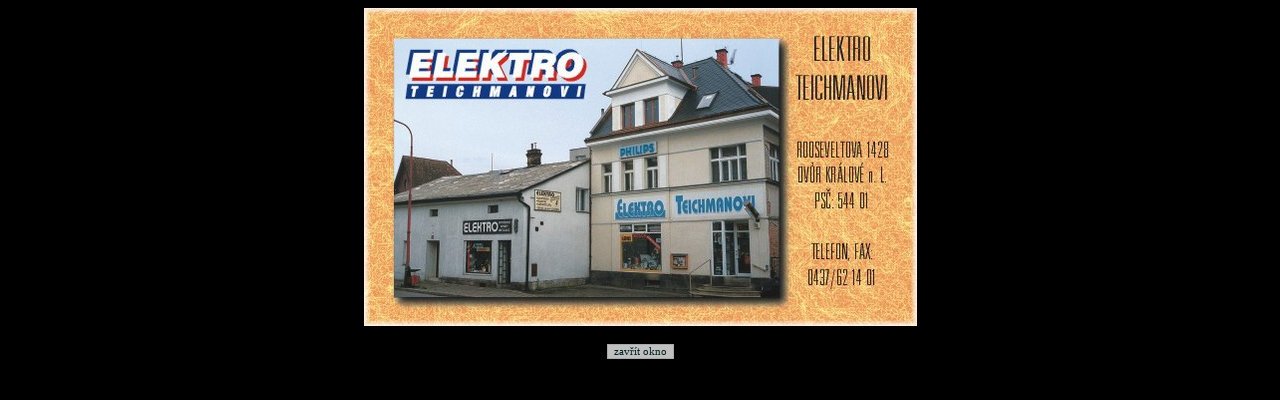

--- FILE ---
content_type: text/html
request_url: https://cards3000.cz/cards3000/cs/galerie/show.asp?obrazek=../../../gallery/cards_front_landscape/0223.jpg
body_size: 584
content:
<!DOCTYPE HTML PUBLIC "-//W3C//DTD HTML 4.0 Transitional//EN">
<html>
<head>
<meta http-equiv="Content-Type" content="text/html; charset=windows-1250">
<meta http-equiv="Cache-Control" content="no-cache">
<meta http-equiv="Pragma" content="no-cache">
<title>cards3000: VIZITKY, POHLEDNICE, POZVÁNKY a KAPESNÍ KALENDÁŘÍKY</title>
<meta name="description" content="cards3000 = tisk vizitek, pohlednic, pozvánek a kapesních kalendáříků">
<link href="../../include/style.css" rel="stylesheet" type="text/css">
<meta name="resource-type" content="document">
<meta name="robots" content="all,follow">
<meta name="rating" content="general">
<meta http-equiv="language" content="cs">

</head>
<body bgcolor="#000000">
<div align="center">
<img src="../../../gallery/cards_front_landscape/0223.jpg" border="0">
<br><br>
<form>
<input type="button" value="zavřít okno" onclick="window.close()">
</form>
</div>
</body>
</html>


--- FILE ---
content_type: text/css
request_url: https://cards3000.cz/cards3000/include/style.css
body_size: 706
content:
A:link, A:visited, A:active {
  color : #0091FF;
  text-decoration: none;
  border-bottom-color: #0091FF;
  border-bottom-style: solid;
  border-bottom-width: 1px;
}
A:hover {
  text-decoration: none;
  border-bottom-color: #FF0000;
  border-bottom-style: solid;
  border-bottom-width: 1px;
}
A.void:link, A.void:visited, A.void:active, A.void:hover {
  border-bottom-width: 0px;
}
BODY, TD, P  {
	font-family: Verdana, Arial CE, Helvetica CE, Arial, Helvetica, sans-serif;
	font-size: 12 px;
	color: #F4E4C6;
        }
		
P       {
        text-indent: 15px;
        margin-left: 5px;
        margin-bottom: 2px;
        margin-top: 2px;
	
        }
  
INPUT, TEXTAREA {
    background-color: #c0c0c0;
    color:#002323;
    font-family: tahoma, verdana, ms sans serif;
    font-size: 8pt;
	border-width: 1;
	border-style: solid;
	border-color: #a9a9a9;
}

SELECT {
    background-color: #c0c0c0;
    color:#002323;
    font-family: tahoma, verdana, ms sans serif;
    font-size: 8pt;
	border-width: 1px;
	border-style: solid;
	border-color: #a9a9a9;
}

.tlacitko {
    background-color: #ffffff;
    color: #002323;
    font-family: tahoma, verdana, ms sans serif;
    font-size: 8pt;
}

.cervene {
  font-size: 13px;
    color:#ff6600;
}

.sede   {
	color:#808080;
}

.cerne   {
	color:#002323;
}
.blok {
    text-align: justify;
	text-indent: 20pt;
	margin-left: 10px;
	margin-right: 10px;
}

.male {
    font-size: 10px;
}

H1, H2 {
  font-weight: normal;
  width: 100%;
  padding: 2px;
  margin-top: 0px;
  margin-bottom: 5px;
  text-indent: 15px;
  }

H1 {
  font-size: 11px;
  background-color: #1161BE;
  color: #FFFFFF;
  }

H2 {
  font-size: 11px;
  font-weight: bold;
  color: #0099FF;
  border-bottom-color: #0099FF;
  border-bottom-style: solid;
  border-bottom-width: 1px;
  border-top-color: #0099FF;
  border-top-style: solid;
  border-top-width: 1px;
  margin-top: 7px;
  }

H3 {
  font-size: 10px;
  color: #000000;
  font-weight: normal;
  background-color: #FF9900;
  width: 120px;
  padding: 1px;
  margin: 0px;
  text-align:center;
  }
  
.menu:link, .menu:visited, .menu:active {
  font-size: 9px;
  color: #000099;
  text-decoration: none;
  border-bottom-width: 0px;
  }
  
.menu:hover {
  text-decoration: none;
  color: #FFFFFF;
  background-color: #FF0000;
  width: 120px;
  border-bottom-width: 0px;
  }
  